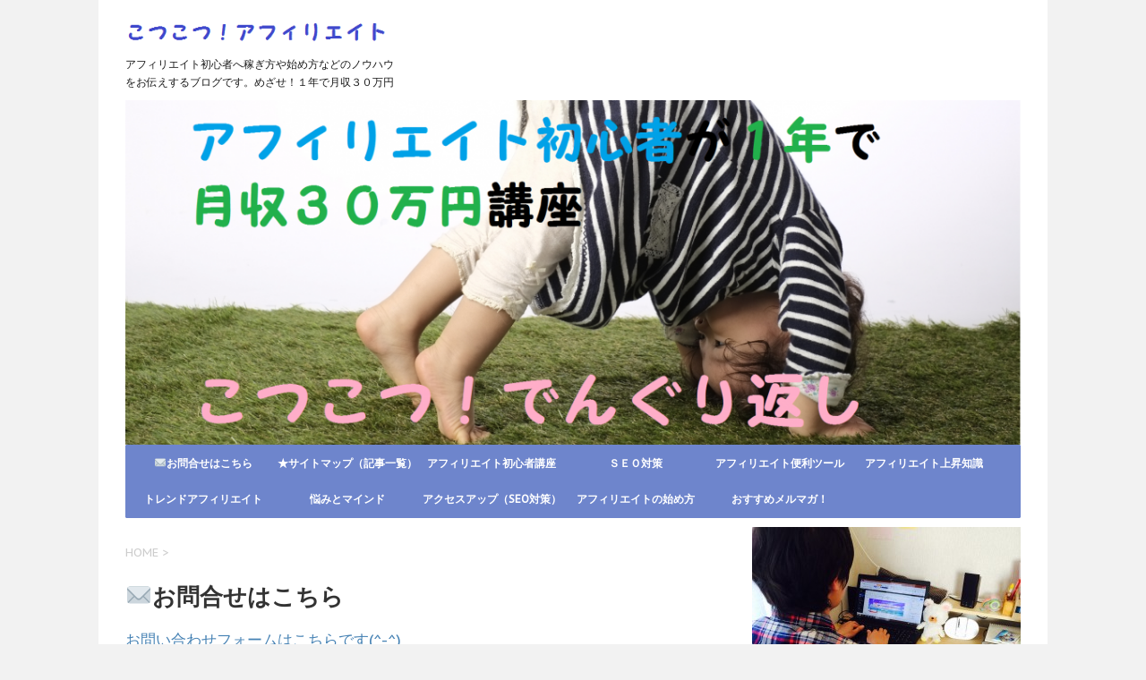

--- FILE ---
content_type: text/html; charset=UTF-8
request_url: https://torekuma-af.com/page-289/
body_size: 12904
content:
<!DOCTYPE html>
<!--[if lt IE 7]>
<html class="ie6" lang="ja"> <![endif]-->
<!--[if IE 7]>
<html class="i7" lang="ja"> <![endif]-->
<!--[if IE 8]>
<html class="ie" lang="ja"> <![endif]-->
<!--[if gt IE 8]><!-->
<html lang="ja">
	<!--<![endif]-->
	<head>
		<meta charset="UTF-8" >
		<meta name="viewport" content="width=device-width,initial-scale=1.0,user-scalable=no">
		<meta name="format-detection" content="telephone=no" >
		
		
		<link rel="alternate" type="application/rss+xml" title="こつこつ！アフィリエイト RSS Feed" href="https://torekuma-af.com/feed/" />
		<link rel="pingback" href="https://torekuma-af.com/wp/xmlrpc.php" >
		<link href='https://fonts.googleapis.com/css?family=PT+Sans+Caption' rel='stylesheet' type='text/css'>		<!--[if lt IE 9]>
		<script src="http://css3-mediaqueries-js.googlecode.com/svn/trunk/css3-mediaqueries.js"></script>
		<script src="https://torekuma-af.com/wp/wp-content/themes/affinger3/js/html5shiv.js"></script>
		<![endif]-->
				<title>✉お問合せはこちら | こつこつ！アフィリエイト</title>

<!-- All in One SEO Pack 3.2.10 によって Michael Torbert の Semper Fi Web Design[963,994] -->
<meta name="description"  content="お問い合わせフォームはこちらです(^-^)" />

<script type="application/ld+json" class="aioseop-schema">{"@context":"https://schema.org","@graph":[{"@type":"Organization","@id":"https://torekuma-af.com/#organization","url":"https://torekuma-af.com/","name":"\u3053\u3064\u3053\u3064\uff01\u30a2\u30d5\u30a3\u30ea\u30a8\u30a4\u30c8","sameAs":[]},{"@type":"WebSite","@id":"https://torekuma-af.com/#website","url":"https://torekuma-af.com/","name":"\u3053\u3064\u3053\u3064\uff01\u30a2\u30d5\u30a3\u30ea\u30a8\u30a4\u30c8","publisher":{"@id":"https://torekuma-af.com/#organization"}},{"@type":"WebPage","@id":"https://torekuma-af.com/page-289/#webpage","url":"https://torekuma-af.com/page-289/","inLanguage":"ja","name":"\u2709\u304a\u554f\u5408\u305b\u306f\u3053\u3061\u3089","isPartOf":{"@id":"https://torekuma-af.com/#website"},"datePublished":"2015-07-09T09:30:30+00:00","dateModified":"2016-05-18T15:00:22+00:00"}]}</script>
<link rel="canonical" href="https://torekuma-af.com/page-289/" />
			<script type="text/javascript" >
				window.ga=window.ga||function(){(ga.q=ga.q||[]).push(arguments)};ga.l=+new Date;
				ga('create', 'UA-63309867-1', 'auto');
				// Plugins
				
				ga('send', 'pageview');
			</script>
			<script async src="https://www.google-analytics.com/analytics.js"></script>
			<!-- All in One SEO Pack -->
<link rel='dns-prefetch' href='//ajax.googleapis.com' />
<link rel='dns-prefetch' href='//s.w.org' />
		<script type="text/javascript">
			window._wpemojiSettings = {"baseUrl":"https:\/\/s.w.org\/images\/core\/emoji\/12.0.0-1\/72x72\/","ext":".png","svgUrl":"https:\/\/s.w.org\/images\/core\/emoji\/12.0.0-1\/svg\/","svgExt":".svg","source":{"concatemoji":"https:\/\/torekuma-af.com\/wp\/wp-includes\/js\/wp-emoji-release.min.js?ver=5.2.21"}};
			!function(e,a,t){var n,r,o,i=a.createElement("canvas"),p=i.getContext&&i.getContext("2d");function s(e,t){var a=String.fromCharCode;p.clearRect(0,0,i.width,i.height),p.fillText(a.apply(this,e),0,0);e=i.toDataURL();return p.clearRect(0,0,i.width,i.height),p.fillText(a.apply(this,t),0,0),e===i.toDataURL()}function c(e){var t=a.createElement("script");t.src=e,t.defer=t.type="text/javascript",a.getElementsByTagName("head")[0].appendChild(t)}for(o=Array("flag","emoji"),t.supports={everything:!0,everythingExceptFlag:!0},r=0;r<o.length;r++)t.supports[o[r]]=function(e){if(!p||!p.fillText)return!1;switch(p.textBaseline="top",p.font="600 32px Arial",e){case"flag":return s([55356,56826,55356,56819],[55356,56826,8203,55356,56819])?!1:!s([55356,57332,56128,56423,56128,56418,56128,56421,56128,56430,56128,56423,56128,56447],[55356,57332,8203,56128,56423,8203,56128,56418,8203,56128,56421,8203,56128,56430,8203,56128,56423,8203,56128,56447]);case"emoji":return!s([55357,56424,55356,57342,8205,55358,56605,8205,55357,56424,55356,57340],[55357,56424,55356,57342,8203,55358,56605,8203,55357,56424,55356,57340])}return!1}(o[r]),t.supports.everything=t.supports.everything&&t.supports[o[r]],"flag"!==o[r]&&(t.supports.everythingExceptFlag=t.supports.everythingExceptFlag&&t.supports[o[r]]);t.supports.everythingExceptFlag=t.supports.everythingExceptFlag&&!t.supports.flag,t.DOMReady=!1,t.readyCallback=function(){t.DOMReady=!0},t.supports.everything||(n=function(){t.readyCallback()},a.addEventListener?(a.addEventListener("DOMContentLoaded",n,!1),e.addEventListener("load",n,!1)):(e.attachEvent("onload",n),a.attachEvent("onreadystatechange",function(){"complete"===a.readyState&&t.readyCallback()})),(n=t.source||{}).concatemoji?c(n.concatemoji):n.wpemoji&&n.twemoji&&(c(n.twemoji),c(n.wpemoji)))}(window,document,window._wpemojiSettings);
		</script>
		<style type="text/css">
img.wp-smiley,
img.emoji {
	display: inline !important;
	border: none !important;
	box-shadow: none !important;
	height: 1em !important;
	width: 1em !important;
	margin: 0 .07em !important;
	vertical-align: -0.1em !important;
	background: none !important;
	padding: 0 !important;
}
</style>
	<link rel='stylesheet' id='wp-block-library-css'  href='https://torekuma-af.com/wp/wp-includes/css/dist/block-library/style.min.css?ver=5.2.21' type='text/css' media='all' />
<link rel='stylesheet' id='wordpress-popular-posts-css-css'  href='https://torekuma-af.com/wp/wp-content/plugins/wordpress-popular-posts/assets/css/wpp.css?ver=5.0.1' type='text/css' media='all' />
<link rel='stylesheet' id='normalize-css'  href='https://torekuma-af.com/wp/wp-content/themes/affinger3/css/normalize.css?ver=1.5.9' type='text/css' media='all' />
<link rel='stylesheet' id='font-awesome-css'  href='//maxcdn.bootstrapcdn.com/font-awesome/4.5.0/css/font-awesome.min.css?ver=4.5.0' type='text/css' media='all' />
<link rel='stylesheet' id='style-css'  href='https://torekuma-af.com/wp/wp-content/themes/affinger3/style.css?ver=5.2.21' type='text/css' media='all' />
<link rel='stylesheet' id='amazonjs-css'  href='https://torekuma-af.com/wp/wp-content/plugins/amazonjs/css/amazonjs.css?ver=0.9' type='text/css' media='all' />
<script type='text/javascript'>
/* <![CDATA[ */
var wpp_params = {"sampling_active":"1","sampling_rate":"100","ajax_url":"https:\/\/torekuma-af.com\/wp-json\/wordpress-popular-posts\/v1\/popular-posts","ID":"289","token":"e757598319","debug":""};
/* ]]> */
</script>
<script type='text/javascript' src='https://torekuma-af.com/wp/wp-content/plugins/wordpress-popular-posts/assets/js/wpp-5.0.0.min.js?ver=5.0.1'></script>
<script type='text/javascript' src='//ajax.googleapis.com/ajax/libs/jquery/1.11.3/jquery.min.js?ver=1.11.3'></script>
<link rel='https://api.w.org/' href='https://torekuma-af.com/wp-json/' />
<link rel='shortlink' href='https://torekuma-af.com/?p=289' />
<link rel="alternate" type="application/json+oembed" href="https://torekuma-af.com/wp-json/oembed/1.0/embed?url=https%3A%2F%2Ftorekuma-af.com%2Fpage-289%2F" />
<link rel="alternate" type="text/xml+oembed" href="https://torekuma-af.com/wp-json/oembed/1.0/embed?url=https%3A%2F%2Ftorekuma-af.com%2Fpage-289%2F&#038;format=xml" />
<meta name="robots" content="index, follow" />

		<style type="text/css">
			/*グループ1
			------------------------------------------------------------*/
			/*ブログタイトル*/

			header .sitename a {
				color: #1a1a1a;
			}

			/*ヘッダーリンク*/	
			#header-r .footermenust li {
				border-right-color:#1a1a1a;

			}

			#header-r .footermenust a {
				color: #1a1a1a;
			}

			/*ページトップ*/
			#page-top a {
				background: #000;
			}

			/* メニュー */
			nav li a {
				color: #1a1a1a;
			}

			/*キャプション */

			header h1 {
				color: #1a1a1a;
			}

			header .descr {
				color: #1a1a1a;
			}

			/* アコーディオン */
			#s-navi dt.trigger .op {
				color: #000;
			}

			.acordion_tree li a {
				color: #1a1a1a;
			}

			/* サイド見出し */
			aside h4 {
				color: #474747;
			}

			/* フッター文字 */
			#footer, #footer .copy, #footer .rcopy, #footer .copy a, #footer .rcopy a {
				color: #1a1a1a;
			}

			/* スマホメニュー文字 */
			.acordion_tree ul.menu li a, .acordion_tree ul.menu li {
				color: #000;
			}

			.acordion_tree ul.menu li {
				border-bottom:dotted 1px #000;
}


			/*グループ2
			------------------------------------------------------------*/
			/* 中見出し */
			h2 {
				background: #6e85cc;
				color: #ffffff;
			}

			h2:after {
				border-top: 10px solid #6e85cc;
			}

			h2:before {
				border-top: 10px solid #6e85cc;
			}

			/*小見出し*/
			.post h3 {

				color: #6e85cc;
				border-bottom: 1px #6e85cc dotted;
				background-color: #fff;
			}

			.post h4 {
				background-color: #87a5bf;
			}

			/*グループ4
			------------------------------------------------------------*/
			/* RSSボタン */
			.rssbox a {
				background-color: #87BF31;
			}

			/*お知らせ
			------------------------------------------------------------*/
			/*お知らせバーの背景色*/
			.rss-bar {
				border-color: #fff;

				color: #000;

				/*Other Browser*/
				background: #fff;
				/*For Old WebKit*/
				background: -webkit-linear-gradient(
				#fff 0%,
				#fff 100%
				);
				/*For Modern Browser*/
				background: linear-gradient(
				#fff 0%,
				#fff 100%
				);

			
			}

			/*固定ページサイドメニュー
			------------------------------------------------------------*/
			/*背景色*/

			#sidebg {
				background:#f3f3f3;
			}

			#side aside .st-pagelists ul li a {
				color: #ffffff;

				/*Other Browser*/
				background: #6e85cc;
				/*For Old WebKit*/
				background: -webkit-linear-gradient(
				#6e85cc 0%,
				#6e85cc 100%
				);
				/*For Modern Browser*/
				background: linear-gradient(
				#6e85cc 0%,
				#6e85cc 100%
				);
			}

			#side aside .st-pagelists .children a {
				border-bottom-color: #000;
				color: #000;
			}

			#side aside .st-pagelists .children li .children a,
			#side aside .st-pagelists .children li .children .children li a {
			color: #000;
			}


			/*追加カラー
			------------------------------------------------------------*/
			/*ヘッダー線*/
			#wrapper{
				border-top:solid 3px #fff!important;
			}

			/*ヘッダー*/
			#headbox {
				padding:0px 15px 0px;
				margin: 0px -15px 0;

				/*Other Browser*/
				background: #fff;
				/*For Old WebKit*/
				background: -webkit-linear-gradient(
				#fff 0%,
				#fff 100%
				);
				/*For Modern Browser*/
				background: linear-gradient(
				#fff 0%,
				#fff 100%
				);
			}

			/*フッター*/
			footer {

				margin: 0 -15px;

				/*Other Browser*/
				background: #fff;
				/*For Old WebKit*/
				background: -webkit-linear-gradient(
				#fff 0%,
				#fff 100%
				);
				/*For Modern Browser*/
				background: linear-gradient(
				#fff 0%,
				#fff 100%
				);
			}

			footer,footer p,footer a{
				color:#000!important;
			}

			footer .footermenust li {
				border-right-color: #000!important;
			}

			/*任意の人気記事
			------------------------------------------------------------*/

			.post h4.p-entry {
				background:#FEB20A;
				color:#fff;
			}

			.poprank-no2{
				background:#FEB20A;
				color:#fff!important;
			}

			/*スクロール用*/
			#side h4.p-entry {
				color:#474747;
			}

			.poprank-no{
				background:#FEB20A;
				color:#fff!important;
			}


			/*media Queries タブレットサイズ
			----------------------------------------------------*/
			@media only screen and (min-width: 414px) {

				/*追加カラー
				------------------------------------------------------------*/
				/*フッター*/
				footer{
					margin:0 -20px;
				}
				/*ヘッダー*/
				#headbox {
					padding:10px 20px 0px;
					margin: 0px -20px 0;
				}
			}

			/*media Queries PCサイズ
			----------------------------------------------------*/
			@media only screen and (min-width: 781px) {
				nav.smanone {
					border-color: #6e85cc;

					/*Other Browser*/
					background: #6e85cc;
					/*For Old WebKit*/
					background: -webkit-linear-gradient(
					#6e85cc 0%,
					#6e85cc 100%
					);
					/*For Modern Browser*/
					background: linear-gradient(
					#6e85cc 0%,
					#6e85cc 100%
					);
				
				}

				header ul.menu li {
					border-right-color: #6e85cc;
				}

				header ul.menu li a {
					color: #ffffff;

				}

				header ul.menu li li a{
					background: #f3f3f3;
					border-top-color: #6e85cc;

				}

				header .textwidget{
					background:#f3f3f3;
				}

				/*追加カラー
				------------------------------------------------------------*/
				/*ヘッダー*/
				#headbox {
					padding:5px 30px 0px;
					margin: 0px -30px 0;
				}

				/*フッター*/
				footer{
					margin:0 -30px;
				}


			}
		</style>

					</head>
	<body class="page-template-default page page-id-289" >
	
		<div id="wrapper" class="">
			<header>
			<div class="clearfix" id="headbox">
			<!-- アコーディオン -->
			<nav id="s-navi" class="pcnone">
				<dl class="acordion">
					<dt class="trigger">
					<p><span class="op"><i class="fa fa-bars"></i></span></p>
					</dt>
					<dd class="acordion_tree">
												<div class="menu-%e3%81%82-container"><ul id="menu-%e3%81%82" class="menu"><li id="menu-item-982" class="menu-item menu-item-type-post_type menu-item-object-page current-menu-item page_item page-item-289 current_page_item menu-item-982"><a href="https://torekuma-af.com/page-289/" aria-current="page">✉お問合せはこちら</a></li>
<li id="menu-item-983" class="menu-item menu-item-type-post_type menu-item-object-page menu-item-983"><a href="https://torekuma-af.com/page-7/">★サイトマップ（記事一覧）</a></li>
<li id="menu-item-1061" class="menu-item menu-item-type-taxonomy menu-item-object-category menu-item-1061"><a href="https://torekuma-af.com/category/%e3%82%a2%e3%83%95%e3%82%a3%e3%83%aa%e3%82%a8%e3%82%a4%e3%83%88%e5%88%9d%e5%bf%83%e8%80%85%e8%ac%9b%e5%ba%a7/">アフィリエイト初心者講座</a></li>
<li id="menu-item-1063" class="menu-item menu-item-type-taxonomy menu-item-object-category menu-item-1063"><a href="https://torekuma-af.com/category/%ef%bd%93%ef%bd%85%ef%bd%8f%e5%af%be%e7%ad%96/">ＳＥＯ対策</a></li>
<li id="menu-item-1060" class="menu-item menu-item-type-taxonomy menu-item-object-category menu-item-1060"><a href="https://torekuma-af.com/category/%e3%82%a2%e3%83%95%e3%82%a3%e3%83%aa%e3%82%a8%e3%82%a4%e3%83%88%e4%be%bf%e5%88%a9%e3%83%84%e3%83%bc%e3%83%ab/">アフィリエイト便利ツール</a></li>
<li id="menu-item-1192" class="menu-item menu-item-type-post_type menu-item-object-page menu-item-1192"><a href="https://torekuma-af.com/page-1191/">アフィリエイト上昇知識</a></li>
<li id="menu-item-1062" class="menu-item menu-item-type-taxonomy menu-item-object-category menu-item-1062"><a href="https://torekuma-af.com/category/%e3%83%88%e3%83%ac%e3%83%b3%e3%83%89%e3%82%a2%e3%83%95%e3%82%a3%e3%83%aa%e3%82%a8%e3%82%a4%e3%83%88/">トレンドアフィリエイト</a></li>
<li id="menu-item-1195" class="menu-item menu-item-type-post_type menu-item-object-page menu-item-1195"><a href="https://torekuma-af.com/page-1194/">悩みとマインド</a></li>
<li id="menu-item-1201" class="menu-item menu-item-type-post_type menu-item-object-page menu-item-1201"><a href="https://torekuma-af.com/page-1200/">アクセスアップ（SEO対策）</a></li>
<li id="menu-item-1203" class="menu-item menu-item-type-post_type menu-item-object-page menu-item-1203"><a href="https://torekuma-af.com/page-1173/">アフィリエイトの始め方</a></li>
<li id="menu-item-1265" class="menu-item menu-item-type-post_type menu-item-object-page menu-item-1265"><a href="https://torekuma-af.com/?page_id=1254">おすすめメルマガ！</a></li>
</ul></div>						<div class="clear"></div>
					</dd>
				</dl>
			</nav>
			<!-- /アコーディオン -->

			<div id="header-l">
				<!-- ロゴ又はブログ名 -->
				<p class="sitename"><a href="https://torekuma-af.com/">
													<img alt="こつこつ！アフィリエイト" src="https://torekuma-af.com/wp/wp-content/uploads/2016/05/３無題.png" >
											</a></p>
				<!-- キャプション -->
									<p class="descr">
						アフィリエイト初心者へ稼ぎ方や始め方などのノウハウをお伝えするブログです。めざせ！１年で月収３０万円					</p>
				
			</div><!-- /#header-l -->
			<div id="header-r" class="smanone">
								
			</div><!-- /#header-r -->
			</div><!-- /#clearfix -->

				


	<div id="gazou">
		
		<img src="https://torekuma-af.com/wp/wp-content/uploads/2016/05/cropped-.png" alt="*" width="1060" height="400" >

					<nav class="smanone clearfix"><ul id="menu-%e3%81%82-1" class="menu"><li class="menu-item menu-item-type-post_type menu-item-object-page current-menu-item page_item page-item-289 current_page_item menu-item-982"><a href="https://torekuma-af.com/page-289/" aria-current="page">✉お問合せはこちら</a></li>
<li class="menu-item menu-item-type-post_type menu-item-object-page menu-item-983"><a href="https://torekuma-af.com/page-7/">★サイトマップ（記事一覧）</a></li>
<li class="menu-item menu-item-type-taxonomy menu-item-object-category menu-item-1061"><a href="https://torekuma-af.com/category/%e3%82%a2%e3%83%95%e3%82%a3%e3%83%aa%e3%82%a8%e3%82%a4%e3%83%88%e5%88%9d%e5%bf%83%e8%80%85%e8%ac%9b%e5%ba%a7/">アフィリエイト初心者講座</a></li>
<li class="menu-item menu-item-type-taxonomy menu-item-object-category menu-item-1063"><a href="https://torekuma-af.com/category/%ef%bd%93%ef%bd%85%ef%bd%8f%e5%af%be%e7%ad%96/">ＳＥＯ対策</a></li>
<li class="menu-item menu-item-type-taxonomy menu-item-object-category menu-item-1060"><a href="https://torekuma-af.com/category/%e3%82%a2%e3%83%95%e3%82%a3%e3%83%aa%e3%82%a8%e3%82%a4%e3%83%88%e4%be%bf%e5%88%a9%e3%83%84%e3%83%bc%e3%83%ab/">アフィリエイト便利ツール</a></li>
<li class="menu-item menu-item-type-post_type menu-item-object-page menu-item-1192"><a href="https://torekuma-af.com/page-1191/">アフィリエイト上昇知識</a></li>
<li class="menu-item menu-item-type-taxonomy menu-item-object-category menu-item-1062"><a href="https://torekuma-af.com/category/%e3%83%88%e3%83%ac%e3%83%b3%e3%83%89%e3%82%a2%e3%83%95%e3%82%a3%e3%83%aa%e3%82%a8%e3%82%a4%e3%83%88/">トレンドアフィリエイト</a></li>
<li class="menu-item menu-item-type-post_type menu-item-object-page menu-item-1195"><a href="https://torekuma-af.com/page-1194/">悩みとマインド</a></li>
<li class="menu-item menu-item-type-post_type menu-item-object-page menu-item-1201"><a href="https://torekuma-af.com/page-1200/">アクセスアップ（SEO対策）</a></li>
<li class="menu-item menu-item-type-post_type menu-item-object-page menu-item-1203"><a href="https://torekuma-af.com/page-1173/">アフィリエイトの始め方</a></li>
<li class="menu-item menu-item-type-post_type menu-item-object-page menu-item-1265"><a href="https://torekuma-af.com/?page_id=1254">おすすめメルマガ！</a></li>
</ul></nav>		</div>
<!-- /gazou -->
			</header>

<div id="content" class="clearfix">
	<div id="contentInner">
		<main >
			<div class="post">
									<!--ぱんくず -->
					<div id="breadcrumb"><a href="https://torekuma-af.com">HOME</a>&nbsp;>&nbsp;
											</div>

					<!--/ ぱんくず -->
				
				<article>
					<!--ループ開始 -->
										<h1 class="entry-title">
						✉お問合せはこちら					</h1>
					<p><a href="mailto:yasasiijikan.ryosuke@gmail.com">お問い合わせフォームはこちらです(^-^)</a></p>

															
						
	<div class="sns">
	<ul class="clearfix">
		<!--ツイートボタン-->
		<li class="twitter"> 
		<a target="_blank" href="http://twitter.com/intent/tweet?url=https%3A%2F%2Ftorekuma-af.com%2Fpage-289%2F&text=%E2%9C%89%E3%81%8A%E5%95%8F%E5%90%88%E3%81%9B%E3%81%AF%E3%81%93%E3%81%A1%E3%82%89&via=&tw_p=tweetbutton"><i class="fa fa-twitter"></i></a>
		</li>

		<!--Facebookボタン-->      
		<li class="facebook">
		<a href="http://www.facebook.com/sharer.php?src=bm&u=https%3A%2F%2Ftorekuma-af.com%2Fpage-289%2F&t=%E2%9C%89%E3%81%8A%E5%95%8F%E5%90%88%E3%81%9B%E3%81%AF%E3%81%93%E3%81%A1%E3%82%89" target="_blank"><i class="fa fa-facebook"></i>
		</a>
		</li>

		<!--Google+1ボタン-->
		<li class="googleplus">
		<a href="https://plus.google.com/share?url=https%3A%2F%2Ftorekuma-af.com%2Fpage-289%2F" target="_blank"><i class="fa fa-google-plus"></i></a>
		</li>

		<!--ポケットボタン-->      
		<li class="pocket">
		<a href="http://getpocket.com/edit?url=https%3A%2F%2Ftorekuma-af.com%2Fpage-289%2F&title=%E2%9C%89%E3%81%8A%E5%95%8F%E5%90%88%E3%81%9B%E3%81%AF%E3%81%93%E3%81%A1%E3%82%89" target="_blank"><i class="fa fa-get-pocket"></i></a></li>

		<!--はてブボタン-->  
		<li class="hatebu">       
			<a href="http://b.hatena.ne.jp/entry/https://torekuma-af.com/page-289/" class="hatena-bookmark-button" data-hatena-bookmark-layout="simple" title="✉お問合せはこちら"><i class="fa fa-hatena"></i><span style="font-weight:bold">B!</span>
			</a><script type="text/javascript" src="http://b.st-hatena.com/js/bookmark_button.js" charset="utf-8" async="async"></script>

		</li>

		<!--LINEボタン-->   
		<li class="line">
		<a href="http://line.me/R/msg/text/?%E2%9C%89%E3%81%8A%E5%95%8F%E5%90%88%E3%81%9B%E3%81%AF%E3%81%93%E3%81%A1%E3%82%89%0Ahttps%3A%2F%2Ftorekuma-af.com%2Fpage-289%2F" target="_blank"><span class="snstext">LINEへ送る</span></a>
		</li>     
	</ul>

	</div> 

																				</article>
								<div class="blog_info contentsbox ">
					<p>公開日：
						<time class="entry-date" datetime="2015-07-09T18:30:30+09:00">
							2015/07/09						</time>
						<br>
						最終更新日：2016/05/19					</p>
				</div>
								<!--ループ終了 -->

									<hr class="hrcss" />
<div id="comments">
     	<div id="respond" class="comment-respond">
		<h3 id="reply-title" class="comment-reply-title">Message <small><a rel="nofollow" id="cancel-comment-reply-link" href="/page-289/#respond" style="display:none;">コメントをキャンセル</a></small></h3>			<form action="https://torekuma-af.com/wp/wp-comments-post.php" method="post" id="commentform" class="comment-form">
				<p class="comment-notes"><span id="email-notes">メールアドレスが公開されることはありません。</span> <span class="required">*</span> が付いている欄は必須項目です</p><p class="comment-form-comment"><label for="comment">コメント</label> <textarea id="comment" name="comment" cols="45" rows="8" maxlength="65525" required="required"></textarea></p><p class="comment-form-author"><label for="author">名前 <span class="required">*</span></label> <input id="author" name="author" type="text" value="" size="30" maxlength="245" required='required' /></p>
<p class="comment-form-email"><label for="email">メール <span class="required">*</span></label> <input id="email" name="email" type="text" value="" size="30" maxlength="100" aria-describedby="email-notes" required='required' /></p>
<p class="comment-form-url"><label for="url">サイト</label> <input id="url" name="url" type="text" value="" size="30" maxlength="200" /></p>
<p class="form-submit"><input name="submit" type="submit" id="submit" class="submit" value="Submit Comment" /> <input type='hidden' name='comment_post_ID' value='289' id='comment_post_ID' />
<input type='hidden' name='comment_parent' id='comment_parent' value='0' />
</p><p style="display: none;"><input type="hidden" id="akismet_comment_nonce" name="akismet_comment_nonce" value="63387bfe19" /></p><p style="display: none;"><input type="hidden" id="ak_js" name="ak_js" value="139"/></p>			</form>
			</div><!-- #respond -->
	</div>

<!-- END singer -->
				
			</div>
			<!--/post-->
		</main>
	</div>
	<!-- /#contentInner -->
	<div id="side">
	<aside>
					<span style="text-decoration: underline;"><a href="https://torekuma-af.com/wp/wp-content/uploads/2015/06/JPG"><img class="aligncenter size-medium wp-image-12" src="https://torekuma-af.com/wp/wp-content/uploads/2015/06/JPG-300x225." alt="__" width="300" height="225" /></a></span>
<p>このブログの管理人の りょう です＾＾</p><a href="https://torekuma-af.com/post-10/" target="_blank">詳しいプロフィールはこちらです　　　</a>
トレンドアフィリエイトを始めてから　<strong><span style="color: red;">１年で月収３０万円</span></strong>を稼げるようになりました。


				
					<!-- RSSボタンです -->
			<div class="rssbox">
			<a href="https://torekuma-af.com//?feed=rss2"><i class="fa fa-rss-square"></i>&nbsp;購読する</a></div>
			<!-- RSSボタンここまで -->
		
		<div id="sidebg">
			<div class="st-pagelists"><div class="menu-%e3%81%82-container"><ul id="menu-%e3%81%82-2" class="menu"><li class="menu-item menu-item-type-post_type menu-item-object-page current-menu-item page_item page-item-289 current_page_item menu-item-982"><a href="https://torekuma-af.com/page-289/" aria-current="page">✉お問合せはこちら</a></li>
<li class="menu-item menu-item-type-post_type menu-item-object-page menu-item-983"><a href="https://torekuma-af.com/page-7/">★サイトマップ（記事一覧）</a></li>
<li class="menu-item menu-item-type-taxonomy menu-item-object-category menu-item-1061"><a href="https://torekuma-af.com/category/%e3%82%a2%e3%83%95%e3%82%a3%e3%83%aa%e3%82%a8%e3%82%a4%e3%83%88%e5%88%9d%e5%bf%83%e8%80%85%e8%ac%9b%e5%ba%a7/">アフィリエイト初心者講座</a></li>
<li class="menu-item menu-item-type-taxonomy menu-item-object-category menu-item-1063"><a href="https://torekuma-af.com/category/%ef%bd%93%ef%bd%85%ef%bd%8f%e5%af%be%e7%ad%96/">ＳＥＯ対策</a></li>
<li class="menu-item menu-item-type-taxonomy menu-item-object-category menu-item-1060"><a href="https://torekuma-af.com/category/%e3%82%a2%e3%83%95%e3%82%a3%e3%83%aa%e3%82%a8%e3%82%a4%e3%83%88%e4%be%bf%e5%88%a9%e3%83%84%e3%83%bc%e3%83%ab/">アフィリエイト便利ツール</a></li>
<li class="menu-item menu-item-type-post_type menu-item-object-page menu-item-1192"><a href="https://torekuma-af.com/page-1191/">アフィリエイト上昇知識</a></li>
<li class="menu-item menu-item-type-taxonomy menu-item-object-category menu-item-1062"><a href="https://torekuma-af.com/category/%e3%83%88%e3%83%ac%e3%83%b3%e3%83%89%e3%82%a2%e3%83%95%e3%82%a3%e3%83%aa%e3%82%a8%e3%82%a4%e3%83%88/">トレンドアフィリエイト</a></li>
<li class="menu-item menu-item-type-post_type menu-item-object-page menu-item-1195"><a href="https://torekuma-af.com/page-1194/">悩みとマインド</a></li>
<li class="menu-item menu-item-type-post_type menu-item-object-page menu-item-1201"><a href="https://torekuma-af.com/page-1200/">アクセスアップ（SEO対策）</a></li>
<li class="menu-item menu-item-type-post_type menu-item-object-page menu-item-1203"><a href="https://torekuma-af.com/page-1173/">アフィリエイトの始め方</a></li>
<li class="menu-item menu-item-type-post_type menu-item-object-page menu-item-1265"><a href="https://torekuma-af.com/?page_id=1254">おすすめメルマガ！</a></li>
</ul></div></div>		</div>

					<h4 class="menu_underh2"> NEW POST</h4><div class="kanren ">
							<dl class="clearfix">
				<dt><a href="https://torekuma-af.com/merumaga-affiliate-mittu3/">
													<img width="150" height="150" src="https://torekuma-af.com/wp/wp-content/uploads/2015/07/211497e9ffb96a0640680ad2c2bd3b19_s-150x150.jpg" class="attachment-thumbnail size-thumbnail wp-post-image" alt="" srcset="https://torekuma-af.com/wp/wp-content/uploads/2015/07/211497e9ffb96a0640680ad2c2bd3b19_s-150x150.jpg 150w, https://torekuma-af.com/wp/wp-content/uploads/2015/07/211497e9ffb96a0640680ad2c2bd3b19_s-100x100.jpg 100w" sizes="(max-width: 150px) 100vw, 150px" />											</a></dt>
				<dd>
					<h5><a href="https://torekuma-af.com/merumaga-affiliate-mittu3/">
							【メルマガアフィリエイト】はこの３つを準備すれば出来ます！						</a></h5>

					<div class="smanone2">
						<p>&nbsp; みなさん、 &nbsp; 「メルマガアフィリエイト」って &#038;nbs ... </p>
					</div>
				</dd>
			</dl>
					<dl class="clearfix">
				<dt><a href="https://torekuma-af.com/kensaku-click/">
													<img width="150" height="150" src="https://torekuma-af.com/wp/wp-content/uploads/2017/01/35cb9b9b746fd62ac6e0df8674c87dbb_m-150x150.jpg" class="attachment-thumbnail size-thumbnail wp-post-image" alt="" srcset="https://torekuma-af.com/wp/wp-content/uploads/2017/01/35cb9b9b746fd62ac6e0df8674c87dbb_m-150x150.jpg 150w, https://torekuma-af.com/wp/wp-content/uploads/2017/01/35cb9b9b746fd62ac6e0df8674c87dbb_m-100x100.jpg 100w" sizes="(max-width: 150px) 100vw, 150px" />											</a></dt>
				<dd>
					<h5><a href="https://torekuma-af.com/kensaku-click/">
							検索順位におけるクリック率ってどのくらい？						</a></h5>

					<div class="smanone2">
						<p>SEO対策に力を入れている人にとっての最大の目標は、 「検索順位の１位表示」だと ... </p>
					</div>
				</dd>
			</dl>
					<dl class="clearfix">
				<dt><a href="https://torekuma-af.com/product-how-to-choose/">
													<img width="150" height="150" src="https://torekuma-af.com/wp/wp-content/uploads/2016/08/6e3f53ee03c16d4bfb64672e13a30c86_m-150x150.jpg" class="attachment-thumbnail size-thumbnail wp-post-image" alt="" srcset="https://torekuma-af.com/wp/wp-content/uploads/2016/08/6e3f53ee03c16d4bfb64672e13a30c86_m-150x150.jpg 150w, https://torekuma-af.com/wp/wp-content/uploads/2016/08/6e3f53ee03c16d4bfb64672e13a30c86_m-100x100.jpg 100w" sizes="(max-width: 150px) 100vw, 150px" />											</a></dt>
				<dd>
					<h5><a href="https://torekuma-af.com/product-how-to-choose/">
							アフィリエイト商品と商材の選び方						</a></h5>

					<div class="smanone2">
						<p>アフィリエイト広告を扱っているASPに登録したら自分のサイトに貼り付ける広告を選 ... </p>
					</div>
				</dd>
			</dl>
					<dl class="clearfix">
				<dt><a href="https://torekuma-af.com/osusume-asp/">
													<img width="150" height="150" src="https://torekuma-af.com/wp/wp-content/uploads/2016/07/5bdeb6f167be5df9b32a2363abe0137d_m-150x150.jpg" class="attachment-thumbnail size-thumbnail wp-post-image" alt="" srcset="https://torekuma-af.com/wp/wp-content/uploads/2016/07/5bdeb6f167be5df9b32a2363abe0137d_m-150x150.jpg 150w, https://torekuma-af.com/wp/wp-content/uploads/2016/07/5bdeb6f167be5df9b32a2363abe0137d_m-100x100.jpg 100w" sizes="(max-width: 150px) 100vw, 150px" />											</a></dt>
				<dd>
					<h5><a href="https://torekuma-af.com/osusume-asp/">
							アフィリエイト初心者向けの「おすすめASP」！						</a></h5>

					<div class="smanone2">
						<p>&nbsp; アフィリエイトをする為には、アフィリエイト広告を扱っているASP( ... </p>
					</div>
				</dd>
			</dl>
					<dl class="clearfix">
				<dt><a href="https://torekuma-af.com/affiliate-reward/">
													<img width="150" height="150" src="https://torekuma-af.com/wp/wp-content/uploads/2016/06/928a855f502cc547e9f0daa0a7ff57ee_m-150x150.jpg" class="attachment-thumbnail size-thumbnail wp-post-image" alt="" srcset="https://torekuma-af.com/wp/wp-content/uploads/2016/06/928a855f502cc547e9f0daa0a7ff57ee_m-150x150.jpg 150w, https://torekuma-af.com/wp/wp-content/uploads/2016/06/928a855f502cc547e9f0daa0a7ff57ee_m-100x100.jpg 100w" sizes="(max-width: 150px) 100vw, 150px" />											</a></dt>
				<dd>
					<h5><a href="https://torekuma-af.com/affiliate-reward/">
							アフィリエイトで報酬が発生するまでの流れと方法						</a></h5>

					<div class="smanone2">
						<p>アフィリエイトは、「商品を売って報酬を得る」という仕組みです。 それではどのよう ... </p>
					</div>
				</dd>
			</dl>
				</div>		
		<div id="mybox">
			<ul><li>			<div class="textwidget"><a href="https://torekuma777.com/merumaga/" target="_blank" rel="noopener noreferrer"><img class="aligncenter size-full wp-image-1290" src="https://torekuma-af.com/wp/wp-content/uploads/2016/11/バナーあふぃり２.jpg" alt="%e3%83%90%e3%83%8a%e3%83%bc%e3%81%82%e3%81%b5%e3%81%83%e3%82%8a%ef%bc%92" width="300" height="300" /></a></div>
		</li></ul><ul><li>			<div class="textwidget"><a href="https://px.a8.net/svt/ejp?a8mat=2HODZW+75SS16+CO4+6EU6P" target="_blank" rel="noopener noreferrer">
<img border="0" width="300" height="250" alt="" src="https://www25.a8.net/svt/bgt?aid=150623708433&wid=004&eno=01&mid=s00000001642001077000&mc=1"></a>
<img border="0" width="1" height="1" src="https://www16.a8.net/0.gif?a8mat=2HODZW+75SS16+CO4+6EU6P" alt="">
<a href="https://torekuma-af.com/rental-server-xserver/" target="_blank" rel="noopener noreferrer">Ｘサーバのレビューはこちら(^-^　ドメインプレゼント締め切り迫る！</a></div>
		</li></ul>
<ul><li>
<h4 class="menu_underh2">☆人気記事ランキング☆</h4><!-- cached -->
<!-- WordPress Popular Posts -->

<div id="kanren">
<dl class="clearfix">  
  <dt><a href="https://torekuma-af.com/free-mail/" target="_self"><img data-img-src="https://torekuma-af.com/wp/wp-content/uploads/wordpress-popular-posts/1035-featured-150x150.jpg" width="150" height="150" alt="" class="wpp-thumbnail wpp_featured wpp-lazyload wpp_cached_thumb" /></a></dt>  
  <dd>  
    <h5><a href="https://torekuma-af.com/free-mail/" class="wpp-post-title" target="_self">GmailとYahoo（ヤフーメール）の作り方！無料メールアドレスの取得方法</a></h5>  
    <p><span class="wpp-views">7,823 views</span></p>  
  </dd>  
</dl> 

<dl class="clearfix">  
  <dt><a href="https://torekuma-af.com/blog-ranking-site-up/" target="_self"><img data-img-src="https://torekuma-af.com/wp/wp-content/uploads/wordpress-popular-posts/870-featured-150x150.jpg" width="150" height="150" alt="" class="wpp-thumbnail wpp_featured wpp-lazyload wpp_cached_thumb" /></a></dt>  
  <dd>  
    <h5><a href="https://torekuma-af.com/blog-ranking-site-up/" class="wpp-post-title" target="_self">「ブログランキング」でＩＮポイントを上げる小技☆</a></h5>  
    <p><span class="wpp-views">5,012 views</span></p>  
  </dd>  
</dl> 

<dl class="clearfix">  
  <dt><a href="https://torekuma-af.com/trend-affiliate-syosinsya-ichiban/" target="_self"><img data-img-src="https://torekuma-af.com/wp/wp-content/uploads/wordpress-popular-posts/472-featured-150x150.jpg" width="150" height="150" alt="" class="wpp-thumbnail wpp_featured wpp-lazyload wpp_cached_thumb" /></a></dt>  
  <dd>  
    <h5><a href="https://torekuma-af.com/trend-affiliate-syosinsya-ichiban/" class="wpp-post-title" target="_self">【トレンドアフィリエイト】初心者さんが一番結果を出しやすいアフィリエイト法</a></h5>  
    <p><span class="wpp-views">2,334 views</span></p>  
  </dd>  
</dl> 

<dl class="clearfix">  
  <dt><a href="https://torekuma-af.com/affiliate-access-trouble/" target="_self"><img data-img-src="https://torekuma-af.com/wp/wp-content/uploads/wordpress-popular-posts/802-featured-150x150.jpg" width="150" height="150" alt="" class="wpp-thumbnail wpp_featured wpp-lazyload wpp_cached_thumb" /></a></dt>  
  <dd>  
    <h5><a href="https://torekuma-af.com/affiliate-access-trouble/" class="wpp-post-title" target="_self">アフィリエイトは1年！「アクセス数が上がらない」とお悩み人へ</a></h5>  
    <p><span class="wpp-views">1,794 views</span></p>  
  </dd>  
</dl> 

<dl class="clearfix">  
  <dt><a href="https://torekuma-af.com/trend-affiliate-housewife/" target="_self"><img data-img-src="https://torekuma-af.com/wp/wp-content/uploads/wordpress-popular-posts/522-featured-150x150.jpg" width="150" height="150" alt="" class="wpp-thumbnail wpp_featured wpp-lazyload wpp_cached_thumb" /></a></dt>  
  <dd>  
    <h5><a href="https://torekuma-af.com/trend-affiliate-housewife/" class="wpp-post-title" target="_self">【トレンドアフィリエイト】が時間のない主婦でも稼げる理由</a></h5>  
    <p><span class="wpp-views">1,386 views</span></p>  
  </dd>  
</dl> 

<dl class="clearfix">  
  <dt><a href="https://torekuma-af.com/affiliate-beginner-aim/" target="_self"><img data-img-src="https://torekuma-af.com/wp/wp-content/uploads/wordpress-popular-posts/586-featured-150x150.jpg" width="150" height="150" alt="" class="wpp-thumbnail wpp_featured wpp-lazyload wpp_cached_thumb" /></a></dt>  
  <dd>  
    <h5><a href="https://torekuma-af.com/affiliate-beginner-aim/" class="wpp-post-title" target="_self">「３ヵ月間で１００記事」アフィエイト初心者が目指す目標</a></h5>  
    <p><span class="wpp-views">1,374 views</span></p>  
  </dd>  
</dl> 

<dl class="clearfix">  
  <dt><a href="https://torekuma-af.com/click-nend-smart-phone/" target="_self"><img data-img-src="https://torekuma-af.com/wp/wp-content/uploads/wordpress-popular-posts/672-featured-150x150.jpg" width="150" height="150" alt="" class="wpp-thumbnail wpp_featured wpp-lazyload wpp_cached_thumb" /></a></dt>  
  <dd>  
    <h5><a href="https://torekuma-af.com/click-nend-smart-phone/" class="wpp-post-title" target="_self">「n e n d （ネンド）」必須！スマホ向け☆クリック型報酬</a></h5>  
    <p><span class="wpp-views">1,281 views</span></p>  
  </dd>  
</dl> 

<dl class="clearfix">  
  <dt><a href="https://torekuma-af.com/affiliate-cannot-make-money/" target="_self"><img data-img-src="https://torekuma-af.com/wp/wp-content/uploads/wordpress-popular-posts/1002-featured-150x150.jpg" width="150" height="150" alt="" class="wpp-thumbnail wpp_featured wpp-lazyload wpp_cached_thumb" /></a></dt>  
  <dd>  
    <h5><a href="https://torekuma-af.com/affiliate-cannot-make-money/" class="wpp-post-title" target="_self">アフィリエイトは稼げない！儲からない！と勘違いしているあなたへ</a></h5>  
    <p><span class="wpp-views">1,121 views</span></p>  
  </dd>  
</dl> 

<dl class="clearfix">  
  <dt><a href="https://torekuma-af.com/searchconsole-tokucyou/" target="_self"><img data-img-src="https://torekuma-af.com/wp/wp-content/uploads/wordpress-popular-posts/184-featured-150x150.jpg" width="150" height="150" alt="" class="wpp-thumbnail wpp_featured wpp-lazyload wpp_cached_thumb" /></a></dt>  
  <dd>  
    <h5><a href="https://torekuma-af.com/searchconsole-tokucyou/" class="wpp-post-title" target="_self">「ウェブマスターツール（Search Console）」とは？　特徴と登録方法（ワードプレス）</a></h5>  
    <p><span class="wpp-views">1,058 views</span></p>  
  </dd>  
</dl> 

<dl class="clearfix">  
  <dt><a href="https://torekuma-af.com/goodkeyword/" target="_self"><img data-img-src="https://torekuma-af.com/wp/wp-content/uploads/wordpress-popular-posts/958-featured-150x150.jpg" width="150" height="150" alt="" class="wpp-thumbnail wpp_featured wpp-lazyload wpp_cached_thumb" /></a></dt>  
  <dd>  
    <h5><a href="https://torekuma-af.com/goodkeyword/" class="wpp-post-title" target="_self">「goodkeyword」（グットキーワード）関連キーワード探すならこれ！</a></h5>  
    <p><span class="wpp-views">1,049 views</span></p>  
  </dd>  
</dl> 


</div>

</li></ul>
<ul><li><h4 class="menu_underh2">カテゴリー</h4>		<ul>
				<li class="cat-item cat-item-2"><a href="https://torekuma-af.com/category/%e3%80%90%e3%82%8a%e3%82%87%e3%81%86%e3%80%91%e3%83%97%e3%83%ad%e3%83%95%e3%82%a3%e3%83%bc%e3%83%ab/">【 りょう】プロフィール</a> (1)
</li>
	<li class="cat-item cat-item-26"><a href="https://torekuma-af.com/category/%e3%81%8a%e5%8b%a7%e3%82%81%e4%be%bf%e5%88%a9%e3%82%a2%e3%82%a4%e3%83%86%e3%83%a0/">お勧め便利アイテム</a> (1)
</li>
	<li class="cat-item cat-item-5"><a href="https://torekuma-af.com/category/%e3%82%a2%e3%83%95%e3%82%a3%e3%83%aa%e3%82%a8%e3%82%a4%e3%83%88%e3%81%a7%e7%a8%bc%e3%81%92%e3%81%aa%e3%81%84%e4%ba%ba%e3%81%b8/">アフィリエイトで稼げない人へ</a> (4)
</li>
	<li class="cat-item cat-item-34"><a href="https://torekuma-af.com/category/%e3%82%a2%e3%83%95%e3%82%a3%e3%83%aa%e3%82%a8%e3%82%a4%e3%83%88%e4%be%bf%e5%88%a9%e3%83%84%e3%83%bc%e3%83%ab/">アフィリエイト便利ツール</a> (5)
<ul class='children'>
	<li class="cat-item cat-item-28"><a href="https://torekuma-af.com/category/%e3%82%a2%e3%83%95%e3%82%a3%e3%83%aa%e3%82%a8%e3%82%a4%e3%83%88%e4%be%bf%e5%88%a9%e3%83%84%e3%83%bc%e3%83%ab/%e3%82%ad%e3%83%bc%e3%83%af%e3%83%bc%e3%83%89%e6%a4%9c%e7%b4%a2%e3%83%84%e3%83%bc%e3%83%ab/">キーワード検索ツール</a> (1)
</li>
	<li class="cat-item cat-item-27"><a href="https://torekuma-af.com/category/%e3%82%a2%e3%83%95%e3%82%a3%e3%83%aa%e3%82%a8%e3%82%a4%e3%83%88%e4%be%bf%e5%88%a9%e3%83%84%e3%83%bc%e3%83%ab/%e7%84%a1%e6%96%99%e3%83%84%e3%83%bc%e3%83%ab/">無料ツール</a> (1)
</li>
	<li class="cat-item cat-item-21"><a href="https://torekuma-af.com/category/%e3%82%a2%e3%83%95%e3%82%a3%e3%83%aa%e3%82%a8%e3%82%a4%e3%83%88%e4%be%bf%e5%88%a9%e3%83%84%e3%83%bc%e3%83%ab/%ef%bd%87%ef%bd%8f%ef%bd%8f%ef%bd%87%ef%bd%8c%ef%bd%85%e4%be%bf%e5%88%a9%e3%83%84%e3%83%bc%e3%83%ab/">Ｇｏｏｇｌｅ便利ツール</a> (3)
</li>
</ul>
</li>
	<li class="cat-item cat-item-32"><a href="https://torekuma-af.com/category/%e3%82%a2%e3%83%95%e3%82%a3%e3%83%aa%e3%82%a8%e3%82%a4%e3%83%88%e5%88%9d%e5%bf%83%e8%80%85%e8%ac%9b%e5%ba%a7/">アフィリエイト初心者講座</a> (37)
<ul class='children'>
	<li class="cat-item cat-item-31"><a href="https://torekuma-af.com/category/%e3%82%a2%e3%83%95%e3%82%a3%e3%83%aa%e3%82%a8%e3%82%a4%e3%83%88%e5%88%9d%e5%bf%83%e8%80%85%e8%ac%9b%e5%ba%a7/%e3%82%a2%e3%83%95%e3%82%a3%e3%83%aa%e3%82%a8%e3%82%a4%e3%83%88%e3%81%ae%e5%a7%8b%e3%82%81%e6%96%b9/">アフィリエイトの始め方</a> (5)
</li>
	<li class="cat-item cat-item-4"><a href="https://torekuma-af.com/category/%e3%82%a2%e3%83%95%e3%82%a3%e3%83%aa%e3%82%a8%e3%82%a4%e3%83%88%e5%88%9d%e5%bf%83%e8%80%85%e8%ac%9b%e5%ba%a7/%e3%82%a2%e3%83%95%e3%82%a3%e3%83%aa%e3%82%a8%e3%82%a4%e3%83%88%e5%9f%ba%e7%a4%8e%e7%9f%a5%e8%ad%98/">アフィリエイト基礎知識</a> (25)
</li>
	<li class="cat-item cat-item-23"><a href="https://torekuma-af.com/category/%e3%82%a2%e3%83%95%e3%82%a3%e3%83%aa%e3%82%a8%e3%82%a4%e3%83%88%e5%88%9d%e5%bf%83%e8%80%85%e8%ac%9b%e5%ba%a7/%e3%82%b0%e3%83%bc%e3%82%b0%e3%83%ab%e3%82%a2%e3%83%89%e3%82%bb%e3%83%b3%e3%82%b9/">グーグルアドセンス</a> (7)
</li>
</ul>
</li>
	<li class="cat-item cat-item-12"><a href="https://torekuma-af.com/category/%e3%83%88%e3%83%ac%e3%83%b3%e3%83%89%e3%82%a2%e3%83%95%e3%82%a3%e3%83%aa%e3%82%a8%e3%82%a4%e3%83%88/">トレンドアフィリエイト</a> (5)
</li>
	<li class="cat-item cat-item-10"><a href="https://torekuma-af.com/category/%e3%83%8d%e3%83%83%e3%83%88%e3%83%93%e3%82%b8%e3%83%8d%e3%82%b9%e3%81%ae%e8%a9%b1/">ネットビジネスの話</a> (2)
</li>
	<li class="cat-item cat-item-22"><a href="https://torekuma-af.com/category/%e3%83%96%e3%83%ad%e3%82%b0%e3%82%a2%e3%83%95%e3%82%a3%e3%83%aa%e3%82%a8%e3%82%a4%e3%83%88/">ブログアフィリエイト</a> (1)
</li>
	<li class="cat-item cat-item-24"><a href="https://torekuma-af.com/category/%e3%83%96%e3%83%ad%e3%82%b0%e3%83%a9%e3%83%b3%e3%82%ad%e3%83%b3%e3%82%b0%e3%82%b5%e3%82%a4%e3%83%88/">ブログランキングサイト</a> (1)
</li>
	<li class="cat-item cat-item-14"><a href="https://torekuma-af.com/category/%e3%83%9d%e3%82%a4%e3%83%b3%e3%83%88%e3%82%b5%e3%82%a4%e3%83%88/">ポイントサイト</a> (2)
</li>
	<li class="cat-item cat-item-6"><a href="https://torekuma-af.com/category/%e3%83%a1%e3%83%ab%e3%83%9e%e3%82%ac%e3%82%a2%e3%83%95%e3%82%a3%e3%83%aa%e3%82%a8%e3%82%a4%e3%83%88/">メルマガアフィリエイト</a> (5)
</li>
	<li class="cat-item cat-item-18"><a href="https://torekuma-af.com/category/%e3%83%ac%e3%83%b3%e3%82%bf%e3%83%ab%e3%82%b5%e3%83%bc%e3%83%90/">レンタルサーバ</a> (2)
</li>
	<li class="cat-item cat-item-3"><a href="https://torekuma-af.com/category/%e4%ba%ba%e7%94%9f%e3%82%92%e6%a5%bd%e3%81%97%e3%81%8f%e3%81%99%e3%82%8b%e8%a9%b1/">人生を楽しくする話</a> (3)
</li>
	<li class="cat-item cat-item-25"><a href="https://torekuma-af.com/category/%e6%95%99%e6%9d%90/">教材</a> (1)
</li>
	<li class="cat-item cat-item-1"><a href="https://torekuma-af.com/category/%e6%9c%aa%e5%88%86%e9%a1%9e/">未分類</a> (1)
</li>
	<li class="cat-item cat-item-29"><a href="https://torekuma-af.com/category/%e7%84%a1%e6%96%99%e3%83%86%e3%83%bc%e3%83%9e/">無料テーマ</a> (1)
</li>
	<li class="cat-item cat-item-11"><a href="https://torekuma-af.com/category/%e7%84%a1%e6%96%99%e3%83%96%e3%83%ad%e3%82%b0%e3%81%a7%e3%82%a2%e3%83%95%e3%82%a3%e3%83%aa%e3%82%a8%e3%82%a4%e3%83%88%e3%82%92%e5%a7%8b%e3%82%81%e3%81%9f%e3%81%84%e4%ba%ba%e3%81%b8/">無料ブログでアフィリエイトを始めたい人へ</a> (3)
</li>
	<li class="cat-item cat-item-13"><a href="https://torekuma-af.com/category/%e9%9b%91%e8%ab%87/">雑談</a> (2)
</li>
	<li class="cat-item cat-item-15"><a href="https://torekuma-af.com/category/%ef%bd%87%ef%bd%8f%ef%bd%8f%ef%bd%87%ef%bd%8c%ef%bd%85%e8%b1%86%e7%9f%a5%e8%ad%98/">Ｇｏｏｇｌｅ豆知識</a> (1)
</li>
	<li class="cat-item cat-item-33"><a href="https://torekuma-af.com/category/%ef%bd%93%ef%bd%85%ef%bd%8f%e5%af%be%e7%ad%96/">ＳＥＯ対策</a> (7)
<ul class='children'>
	<li class="cat-item cat-item-17"><a href="https://torekuma-af.com/category/%ef%bd%93%ef%bd%85%ef%bd%8f%e5%af%be%e7%ad%96/%e3%82%a2%e3%82%af%e3%82%bb%e3%82%b9%e3%82%a2%e3%83%83%e3%83%97/">アクセスアップ</a> (6)
</li>
</ul>
</li>
	<li class="cat-item cat-item-20"><a href="https://torekuma-af.com/category/%ef%bd%97%ef%bd%8f%ef%bd%92%ef%bd%84%ef%bd%90%ef%bd%92%ef%bd%85%ef%bd%93%ef%bd%93/">ＷｏｒｄＰｒｅｓｓ</a> (1)
</li>
		</ul>
			</li></ul><ul><li><h4 class="menu_underh2">☆フォローをお願いします(*^-^*)</h4>			<div class="textwidget"><a class="twitter-timeline" href="https://twitter.com/torekuma_af" data-widget-id="652491364186222596">@torekuma_afさんのツイート</a>
<script>!function(d,s,id){var js,fjs=d.getElementsByTagName(s)[0],p=/^http:/.test(d.location)?'http':'https';if(!d.getElementById(id)){js=d.createElement(s);js.id=id;js.src=p+"://platform.twitter.com/widgets.js";fjs.parentNode.insertBefore(js,fjs);}}(document,"script","twitter-wjs");</script>
</div>
		</li></ul><ul><li><h4 class="menu_underh2">メタ情報</h4>			<ul>
						<li><a href="https://torekuma-af.com/wp/wp-login.php">ログイン</a></li>
			<li><a href="https://torekuma-af.com/feed/">投稿の <abbr title="Really Simple Syndication">RSS</abbr></a></li>
			<li><a href="https://torekuma-af.com/comments/feed/">コメントの <abbr title="Really Simple Syndication">RSS</abbr></a></li>
			<li><a href="https://ja.wordpress.org/" title="Powered by WordPress, state-of-the-art semantic personal publishing platform.">WordPress.org</a></li>			</ul>
			</li></ul>		</div>

		<div id="scrollad">
						<!--ここにgoogleアドセンスコードを貼ると規約違反になるので注意して下さい-->
<ul><li>			<div class="textwidget"><script type="text/javascript">
var nend_params = {"media":22401,"site":155126,"spot":418706,"type":2,"oriented":1};
</script>
<script type="text/javascript" src="http://js1.nend.net/js/nendAdLoader.js"></script></div>
		</li></ul>					</div>
	</aside>
</div>
<!-- /#side -->
</div>
<!--/#content -->
<footer id="footer">
<div class="footermenubox clearfix "><ul id="menu-%e3%81%82-3" class="footermenust"><li class="menu-item menu-item-type-post_type menu-item-object-page current-menu-item page_item page-item-289 current_page_item menu-item-982"><a href="https://torekuma-af.com/page-289/" aria-current="page">✉お問合せはこちら</a></li>
<li class="menu-item menu-item-type-post_type menu-item-object-page menu-item-983"><a href="https://torekuma-af.com/page-7/">★サイトマップ（記事一覧）</a></li>
<li class="menu-item menu-item-type-taxonomy menu-item-object-category menu-item-1061"><a href="https://torekuma-af.com/category/%e3%82%a2%e3%83%95%e3%82%a3%e3%83%aa%e3%82%a8%e3%82%a4%e3%83%88%e5%88%9d%e5%bf%83%e8%80%85%e8%ac%9b%e5%ba%a7/">アフィリエイト初心者講座</a></li>
<li class="menu-item menu-item-type-taxonomy menu-item-object-category menu-item-1063"><a href="https://torekuma-af.com/category/%ef%bd%93%ef%bd%85%ef%bd%8f%e5%af%be%e7%ad%96/">ＳＥＯ対策</a></li>
<li class="menu-item menu-item-type-taxonomy menu-item-object-category menu-item-1060"><a href="https://torekuma-af.com/category/%e3%82%a2%e3%83%95%e3%82%a3%e3%83%aa%e3%82%a8%e3%82%a4%e3%83%88%e4%be%bf%e5%88%a9%e3%83%84%e3%83%bc%e3%83%ab/">アフィリエイト便利ツール</a></li>
<li class="menu-item menu-item-type-post_type menu-item-object-page menu-item-1192"><a href="https://torekuma-af.com/page-1191/">アフィリエイト上昇知識</a></li>
<li class="menu-item menu-item-type-taxonomy menu-item-object-category menu-item-1062"><a href="https://torekuma-af.com/category/%e3%83%88%e3%83%ac%e3%83%b3%e3%83%89%e3%82%a2%e3%83%95%e3%82%a3%e3%83%aa%e3%82%a8%e3%82%a4%e3%83%88/">トレンドアフィリエイト</a></li>
<li class="menu-item menu-item-type-post_type menu-item-object-page menu-item-1195"><a href="https://torekuma-af.com/page-1194/">悩みとマインド</a></li>
<li class="menu-item menu-item-type-post_type menu-item-object-page menu-item-1201"><a href="https://torekuma-af.com/page-1200/">アクセスアップ（SEO対策）</a></li>
<li class="menu-item menu-item-type-post_type menu-item-object-page menu-item-1203"><a href="https://torekuma-af.com/page-1173/">アフィリエイトの始め方</a></li>
<li class="menu-item menu-item-type-post_type menu-item-object-page menu-item-1265"><a href="https://torekuma-af.com/?page_id=1254">おすすめメルマガ！</a></li>
</ul></div><h3>
			<a href="https://torekuma-af.com/"><img alt="こつこつ！アフィリエイト" src="https://torekuma-af.com/wp/wp-content/uploads/2016/05/３無題.png" ></a>
	</h3>

	<p>
		<a href="https://torekuma-af.com/">アフィリエイト初心者へ稼ぎ方や始め方などのノウハウをお伝えするブログです。めざせ！１年で月収３０万円</a>
	</p>
		
	<p class="copy">Copyright&copy;
		こつこつ！アフィリエイト		,
		2025		All Rights Reserved.</p>
</footer>
</div>
<!-- /#wrapper -->
<!-- ページトップへ戻る -->
<div id="page-top"><a href="#wrapper" class="fa fa-angle-up"></a></div>
<!-- ページトップへ戻る　終わり -->

	
        <script type="text/javascript">
            (function(){
                document.addEventListener('DOMContentLoaded', function(){
                    let wpp_widgets = document.querySelectorAll('.popular-posts-sr');

                    if ( wpp_widgets ) {
                        for (let i = 0; i < wpp_widgets.length; i++) {
                            let wpp_widget = wpp_widgets[i];
                            WordPressPopularPosts.theme(wpp_widget);
                        }
                    }
                });
            })();
        </script>
                <script>
            var WPPImageObserver = null;

            function wpp_load_img(img) {
                if ( ! 'imgSrc' in img.dataset || ! img.dataset.imgSrc )
                    return;

                img.src = img.dataset.imgSrc;

                if ( 'imgSrcset' in img.dataset ) {
                    img.srcset = img.dataset.imgSrcset;
                    img.removeAttribute('data-img-srcset');
                }

                img.classList.remove('wpp-lazyload');
                img.removeAttribute('data-img-src');
                img.classList.add('wpp-lazyloaded');
            }

            function wpp_observe_imgs(){
                let wpp_images = document.querySelectorAll('img.wpp-lazyload'),
                    wpp_widgets = document.querySelectorAll('.popular-posts-sr');

                if ( wpp_images.length || wpp_widgets.length ) {
                    if ( 'IntersectionObserver' in window ) {
                        WPPImageObserver = new IntersectionObserver(function(entries, observer) {
                            entries.forEach(function(entry) {
                                if (entry.isIntersecting) {
                                    let img = entry.target;
                                    wpp_load_img(img);
                                    WPPImageObserver.unobserve(img);
                                }
                            });
                        });

                        if ( wpp_images.length ) {
                            wpp_images.forEach(function(image) {
                                WPPImageObserver.observe(image);
                            });
                        }

                        if ( wpp_widgets.length ) {
                            for (var i = 0; i < wpp_widgets.length; i++) {
                                let wpp_widget_images = wpp_widgets[i].querySelectorAll('img.wpp-lazyload');

                                if ( ! wpp_widget_images.length && wpp_widgets[i].shadowRoot ) {
                                    wpp_widget_images = wpp_widgets[i].shadowRoot.querySelectorAll('img.wpp-lazyload');
                                }

                                if ( wpp_widget_images.length ) {
                                    wpp_widget_images.forEach(function(image) {
                                        WPPImageObserver.observe(image);
                                    });
                                }
                            }
                        }
                    } /** Fallback for older browsers */
                    else {
                        if ( wpp_images.length ) {
                            for (var i = 0; i < wpp_images.length; i++) {
                                wpp_load_img(wpp_images[i]);
                                wpp_images[i].classList.remove('wpp-lazyloaded');
                            }
                        }

                        if ( wpp_widgets.length ) {
                            for (var j = 0; j < wpp_widgets.length; j++) {
                                let wpp_widget = wpp_widgets[j],
                                    wpp_widget_images = wpp_widget.querySelectorAll('img.wpp-lazyload');

                                if ( ! wpp_widget_images.length && wpp_widget.shadowRoot ) {
                                    wpp_widget_images = wpp_widget.shadowRoot.querySelectorAll('img.wpp-lazyload');
                                }

                                if ( wpp_widget_images.length ) {
                                    for (var k = 0; k < wpp_widget_images.length; k++) {
                                        wpp_load_img(wpp_widget_images[k]);
                                        wpp_widget_images[k].classList.remove('wpp-lazyloaded');
                                    }
                                }
                            }
                        }
                    }
                }
            }

            document.addEventListener('DOMContentLoaded', function() {
                wpp_observe_imgs();

                // When an ajaxified WPP widget loads,
                // Lazy load its images
                document.addEventListener('wpp-onload', function(){
                    wpp_observe_imgs();
                });
            });
        </script>
        <script type='text/javascript' src='https://torekuma-af.com/wp/wp-includes/js/comment-reply.min.js?ver=5.2.21'></script>
<script type='text/javascript' src='https://torekuma-af.com/wp/wp-includes/js/wp-embed.min.js?ver=5.2.21'></script>
<script async="async" type='text/javascript' src='https://torekuma-af.com/wp/wp-content/plugins/akismet/_inc/form.js?ver=4.1.3'></script>
<script type='text/javascript' src='https://torekuma-af.com/wp/wp-content/themes/affinger3/js/base.js?ver=5.2.21'></script>
<script type='text/javascript' src='https://torekuma-af.com/wp/wp-content/themes/affinger3/js/scroll.js?ver=5.2.21'></script>

<div id="fb-root"></div>
<script>(function(d, s, id) {
  var js, fjs = d.getElementsByTagName(s)[0];
  if (d.getElementById(id)) return;
  js = d.createElement(s); js.id = id;
  js.src = "//connect.facebook.net/ja_JP/sdk.js#xfbml=1&version=v2.8&appId=916710615045173";
  fjs.parentNode.insertBefore(js, fjs);
}(document, 'script', 'facebook-jssdk'));</script>

</body></html>